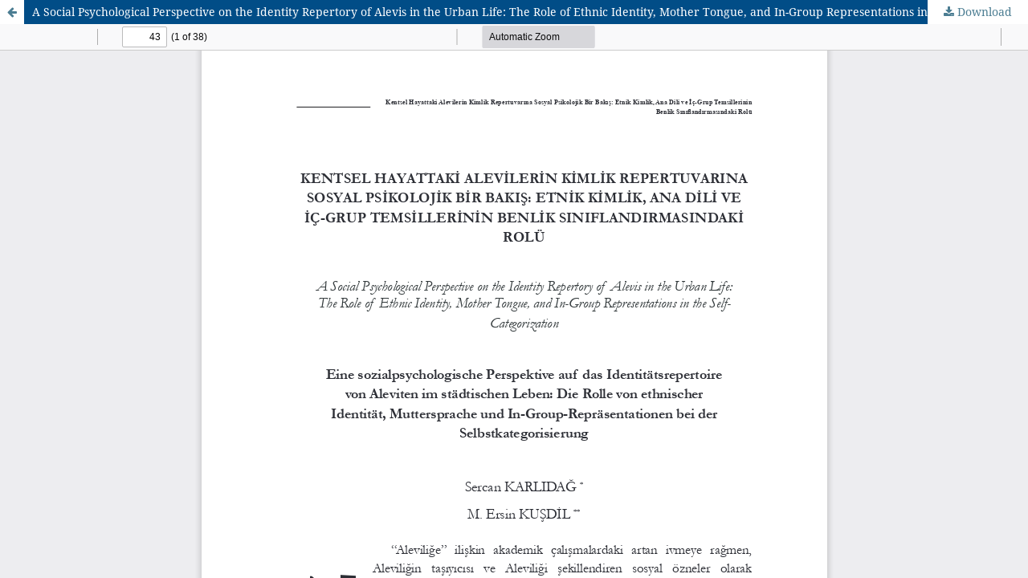

--- FILE ---
content_type: text/html; charset=utf-8
request_url: https://abked.de/index.php/abked/article/view/288/261
body_size: 1801
content:
<!DOCTYPE html>
<html lang="en-US" xml:lang="en-US">
<head>
	<meta http-equiv="Content-Type" content="text/html; charset=utf-8" />
	<meta name="viewport" content="width=device-width, initial-scale=1.0">
	<title>View of A Social Psychological Perspective on the Identity Repertory of Alevis in the Urban Life: The Role of Ethnic Identity, Mother Tongue, and In-Group Representations in the Self-Categorization</title>

	
<meta name="generator" content="Open Journal Systems 3.3.0.10">

	<link rel="stylesheet" href="https://abked.de/index.php/abked/$$$call$$$/page/page/css?name=stylesheet" type="text/css" /><link rel="stylesheet" href="https://abked.de/lib/pkp/styles/fontawesome/fontawesome.css?v=3.3.0.10" type="text/css" />
	<script src="https://abked.de/lib/pkp/lib/vendor/components/jquery/jquery.min.js?v=3.3.0.10" type="text/javascript"></script><script src="https://abked.de/lib/pkp/lib/vendor/components/jqueryui/jquery-ui.min.js?v=3.3.0.10" type="text/javascript"></script><script src="https://abked.de/plugins/themes/default/js/lib/popper/popper.js?v=3.3.0.10" type="text/javascript"></script><script src="https://abked.de/plugins/themes/default/js/lib/bootstrap/util.js?v=3.3.0.10" type="text/javascript"></script><script src="https://abked.de/plugins/themes/default/js/lib/bootstrap/dropdown.js?v=3.3.0.10" type="text/javascript"></script><script src="https://abked.de/plugins/themes/default/js/main.js?v=3.3.0.10" type="text/javascript"></script><script type="text/javascript">
(function(i,s,o,g,r,a,m){i['GoogleAnalyticsObject']=r;i[r]=i[r]||function(){
(i[r].q=i[r].q||[]).push(arguments)},i[r].l=1*new Date();a=s.createElement(o),
m=s.getElementsByTagName(o)[0];a.async=1;a.src=g;m.parentNode.insertBefore(a,m)
})(window,document,'script','https://www.google-analytics.com/analytics.js','ga');

ga('create', 'UA-121992995-1', 'auto');
ga('send', 'pageview');
</script>
</head>
<body class="pkp_page_article pkp_op_view">

		<header class="header_view">

		<a href="https://abked.de/index.php/abked/article/view/288" class="return">
			<span class="pkp_screen_reader">
									Return to Article Details
							</span>
		</a>

		<a href="https://abked.de/index.php/abked/article/view/288" class="title">
			A Social Psychological Perspective on the Identity Repertory of Alevis in the Urban Life: The Role of Ethnic Identity, Mother Tongue, and In-Group Representations in the Self-Categorization
		</a>

		<a href="https://abked.de/index.php/abked/article/download/288/261/816" class="download" download>
			<span class="label">
				Download
			</span>
			<span class="pkp_screen_reader">
				Download PDF
			</span>
		</a>

	</header>

	<script type="text/javascript">
		// Creating iframe's src in JS instead of Smarty so that EZProxy-using sites can find our domain in $pdfUrl and do their rewrites on it.
		$(document).ready(function() {
			var urlBase = "https://abked.de/plugins/generic/pdfJsViewer/pdf.js/web/viewer.html?file=";
			var pdfUrl = "https:\/\/abked.de\/index.php\/abked\/article\/download\/288\/261\/816";
			$("#pdfCanvasContainer > iframe").attr("src", urlBase + encodeURIComponent(pdfUrl));
		});
	</script>

	<div id="pdfCanvasContainer" class="galley_view">
				<iframe src="" width="100%" height="100%" style="min-height: 500px;" title="PDF of A Social Psychological Perspective on the Identity Repertory of Alevis in the Urban Life: The Role of Ethnic Identity, Mother Tongue, and In-Group Representations in the Self-Categorization" allowfullscreen webkitallowfullscreen></iframe>
	</div>
	<span class="Z3988" title="ctx_ver=Z39.88-2004&amp;rft_id=https%3A%2F%2Fabked.de%2Findex.php%2Fabked%2Farticle%2Fview%2F288&amp;rft_val_fmt=info%3Aofi%2Ffmt%3Akev%3Amtx%3Ajournal&amp;rft.language=tr_TR&amp;rft.genre=article&amp;rft.title=Journal+of+Alevism-Bektashism+Studies&amp;rft.jtitle=Journal+of+Alevism-Bektashism+Studies&amp;rft.atitle=Kentsel+Hayattaki+Alevilerin+Kimlik+Repertuvar%C4%B1na+Sosyal+Psikolojik+Bir+Bak%C4%B1%C5%9F%3A+Etnik+Kimlik%2C+Ana+Dili+ve+%C4%B0%C3%A7-Grup+Temsillerinin+Benlik+S%C4%B1n%C4%B1fland%C4%B1rmas%C4%B1ndaki+Rol%C3%BC&amp;rft.artnum=288&amp;rft.stitle=&amp;rft.volume=0&amp;rft.issue=23&amp;rft.aulast=Karl%C4%B1da%C4%9F&amp;rft.aufirst=Sercan&amp;rft.date=2021-07-06&amp;rft.au=M.+Ersin+Ku%C5%9Fdil&amp;rft_id=info%3Adoi%2F10.24082%2F2021.abked.288&amp;rft.pages=43-80&amp;rft.issn=1869-0122"></span>

<script defer src="https://static.cloudflareinsights.com/beacon.min.js/vcd15cbe7772f49c399c6a5babf22c1241717689176015" integrity="sha512-ZpsOmlRQV6y907TI0dKBHq9Md29nnaEIPlkf84rnaERnq6zvWvPUqr2ft8M1aS28oN72PdrCzSjY4U6VaAw1EQ==" data-cf-beacon='{"version":"2024.11.0","token":"c1566dc311d14f4f99c966be45e00323","r":1,"server_timing":{"name":{"cfCacheStatus":true,"cfEdge":true,"cfExtPri":true,"cfL4":true,"cfOrigin":true,"cfSpeedBrain":true},"location_startswith":null}}' crossorigin="anonymous"></script>
</body>
</html>
